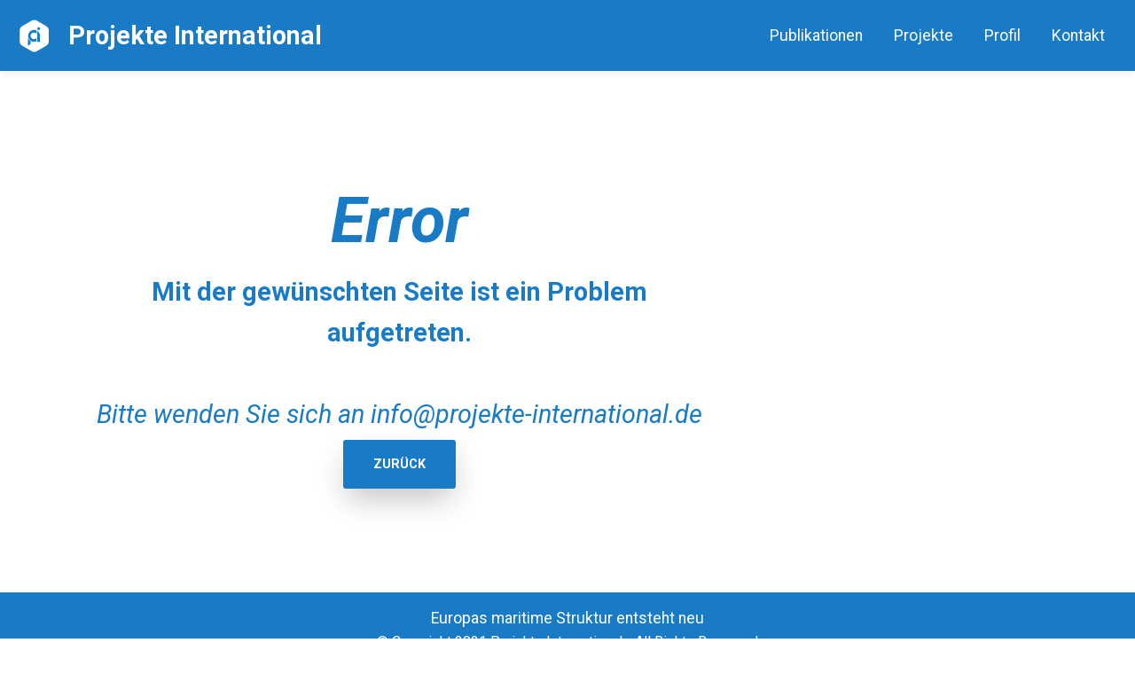

--- FILE ---
content_type: text/html
request_url: http://projekte-international.de/Error.html
body_size: 12279
content:
<!DOCTYPE html>
<html amp >
<head>
  <!-- Site made with Mobirise Website Builder v5.9.18, https://mobirise.com -->
  <meta charset="UTF-8">
  <meta http-equiv="X-UA-Compatible" content="IE=edge">
  <meta name="generator" content="Mobirise v5.9.18, mobirise.com">
  <meta name="viewport" content="width=device-width, initial-scale=1, minimum-scale=1">
  <link rel="shortcut icon" href="assets/images/logoprojekteinternationalvers3-128x128.png" type="image/x-icon">
  <meta name="description" content="">
  <meta name="amp-script-src" content="">
  
  <title>Error | Projekte International</title>
  
<link rel="canonical" href="Error.html">
 <style amp-boilerplate>body{-webkit-animation:-amp-start 8s steps(1,end) 0s 1 normal both;-moz-animation:-amp-start 8s steps(1,end) 0s 1 normal both;-ms-animation:-amp-start 8s steps(1,end) 0s 1 normal both;animation:-amp-start 8s steps(1,end) 0s 1 normal both}@-webkit-keyframes -amp-start{from{visibility:hidden}to{visibility:visible}}@-moz-keyframes -amp-start{from{visibility:hidden}to{visibility:visible}}@-ms-keyframes -amp-start{from{visibility:hidden}to{visibility:visible}}@-o-keyframes -amp-start{from{visibility:hidden}to{visibility:visible}}@keyframes -amp-start{from{visibility:hidden}to{visibility:visible}}</style>
<noscript><style amp-boilerplate>body{-webkit-animation:none;-moz-animation:none;-ms-animation:none;animation:none}</style></noscript>
<link href="https://fonts.googleapis.com/css?family=Roboto:100,100i,300,300i,400,400i,500,500i,700,700i,900,900i&display=swap" rel="stylesheet">
 
 <style amp-custom> 
div,span,h1,h2,h3,h4,h5,h6,p,blockquote,a,ol,ul,li,figcaption,textarea,input{font: inherit;}*{-webkit-box-sizing: border-box;box-sizing: border-box;outline: none;}*:focus{outline: none;}body{position: relative;font-style: normal;line-height: 1.6;color: #48525c;}section{background-color: #eeeeee;background-position: 50% 50%;background-repeat: no-repeat;background-size: cover;overflow: hidden;padding: 0;}h1,h2,h3,h4,h5,h6{margin: 0;padding: 0;}p,li,blockquote{letter-spacing: normal;line-height: 1.6;}ul,ol,blockquote,p{margin-bottom: 0;margin-top: 0;}a{cursor: pointer;}a,a:hover{text-decoration: none;}a.mbr-iconfont:hover{text-decoration: none;}h1,h2,h3,h4,h5,h6,.display-1,.display-2,.display-4,.display-5,.display-7{word-break: break-word;word-wrap: break-word;}b,strong{font-weight: bold;}blockquote{padding: 10px 0 10px 20px;position: relative;border-left: 3px solid;}input:-webkit-autofill,input:-webkit-autofill:hover,input:-webkit-autofill:focus,input:-webkit-autofill:active{-webkit-transition-delay: 9999s;transition-delay: 9999s;-webkit-transition-property: background-color,color;-o-transition-property: background-color,color;transition-property: background-color,color;}html,body{height: auto;min-height: 100vh;}.mbr-section-title{margin: 0;padding: 0;font-style: normal;line-height: 1.2;width: 100%;color: #20202a;}.mbr-section-subtitle{line-height: 1.2;width: 100%;color: #20202a;}.mbr-text{font-style: normal;line-height: 1.6;width: 100%;color: #48525c;font-weight: 400;}.mbr-white{color: #ffffff;}.mbr-black{color: #000000;}.align-left{text-align: left;}.align-left .list-item{justify-content: flex-start;}.align-center{text-align: center;}.align-center .list-item{justify-content: center;}.align-right{text-align: right;}.align-right .list-item{justify-content: flex-end;}@media (max-width: 767px){.align-left,.align-center,.align-right{text-align: center;}.align-left .list-item,.align-center .list-item,.align-right .list-item{justify-content: center;}}.mbr-light{font-weight: 300;}.mbr-regular{font-weight: 400;}.mbr-semibold{font-weight: 600;}.mbr-bold{font-weight: 700;}.icons-list a{margin: 0;}.icons-list a:last-child{margin: 0;}.mbr-figure{align-self: center;}.hidden{visibility: hidden;}.super-hide{display: none;}.inactive{-webkit-user-select: none;-moz-user-select: none;-ms-user-select: none;user-select: none;pointer-events: none;-webkit-user-drag: none;user-drag: none;}.mbr-overlay{position: absolute;bottom: 0;left: 0;right: 0;top: 0;z-index: 0;}.map-placeholder{display: none;}.google-map,.google-map iframe{position: relative;width: 100%;height: 400px;}amp-img{width: 100%;}amp-img img{max-height: 100%;max-width: 100%;}img.mbr-temp{width: 100%;}.rounded{border-radius: 50%;}.is-builder .nodisplay + img[async],.is-builder .nodisplay + img[decoding="async"],.is-builder amp-img > a + img[async],.is-builder amp-img > a + img[decoding="async"]{display: none;}html:not(.is-builder) amp-img > a{position: absolute;top: 0;bottom: 0;left: 0;right: 0;z-index: 1;}.is-builder .temp-amp-sizer{position: absolute;}.is-builder amp-youtube .temp-amp-sizer,.is-builder amp-vimeo .temp-amp-sizer{position: static;}.mobirise-spinner{position: absolute;top: 50%;left: 40%;margin-left: 10%;-webkit-transform: translate3d(-50%,-50%,0);z-index: 4;}.mobirise-spinner em{width: 24px;height: 24px;background: #3ac;border-radius: 100%;display: inline-block;-webkit-animation: slide 1s infinite;}.mobirise-spinner em:nth-child(1){-webkit-animation-delay: 0.1s;}.mobirise-spinner em:nth-child(2){-webkit-animation-delay: 0.2s;}.mobirise-spinner em:nth-child(3){-webkit-animation-delay: 0.3s;}@-moz-keyframes slide{0%{-webkit-transform: scale(1);}50%{opacity: 0.3;-webkit-transform: scale(2);}100%{-webkit-transform: scale(1);}}@-webkit-keyframes slide{0%{-webkit-transform: scale(1);}50%{opacity: 0.3;-webkit-transform: scale(2);}100%{-webkit-transform: scale(1);}}@-o-keyframes slide{0%{-webkit-transform: scale(1);}50%{opacity: 0.3;-webkit-transform: scale(2);}100%{-webkit-transform: scale(1);}}@keyframes slide{0%{-webkit-transform: scale(1);}50%{opacity: 0.3;-webkit-transform: scale(2);}100%{-webkit-transform: scale(1);}}.mobirise-loader .amp-active > div{display: none;}.iconfont-wrapper{display: inline-flex;}.mbr-flex{display: flex;}.flex-wrap{flex-wrap: wrap;}.mbr-jc-s{justify-content: flex-start;}.mbr-jc-c{justify-content: center;}.mbr-jc-e{justify-content: flex-end;}.mbr-row-reverse{flex-direction: row-reverse;}.mbr-column{flex-direction: column;}amp-img,img{height: 100%;width: 100%;}.hidden-slide{display: none;}.visible-slide{display: flex;}section,.container,.container-fluid{position: relative;word-wrap: break-word;}.mbr-fullscreen .mbr-overlay{min-height: 100vh;}.mbr-fullscreen{display: flex;align-items: center;height: 100vh;min-height: 100vh;padding: 3rem 0;}.container{padding: 0 1rem;width: 100%;margin-right: auto;margin-left: auto;}@media (max-width: 767px){.container{max-width: 540px;}} @media (min-width: 768px){.container{max-width: 720px;}} @media (min-width: 992px){.container{max-width: 960px;}} @media (min-width: 1200px){.container{max-width: 1140px;}}.container-fluid{width: 100%;padding: 0 1rem;}.btn{position: relative;font-weight: 700;margin: 0.4rem 0.9rem;border: 2px solid;font-style: normal;white-space: normal;transition: all 0.3s cubic-bezier(0.25,0.1,0.25,1);display: inline-flex;align-items: center;justify-content: center;word-break: break-word;line-height: 1.2rem;letter-spacing: normal;}.btn-form{padding: 1rem 2rem;}.btn-form:hover{cursor: pointer;}.btn{padding: 1rem 2rem;border-radius: 3px;}.btn-sm{padding: 0.4rem 0.8rem;border-radius: 3px;}.btn-md{padding: 1rem 2rem;border-radius: 3px;}.btn-lg{padding: 1.2rem 3.2rem;border-radius: 3px;}form .btn,form .mbr-section-btn{margin: 0;}.note-popover .btn:after{display: none;}.mbr-section-btn{margin: 0 -0.9rem;font-size: 0;}nav .mbr-section-btn{margin-left: 0rem;margin-right: 0rem;}.btn .mbr-iconfont,.btn.btn-md .mbr-iconfont{cursor: pointer;margin: 0 0.8rem 0 0;}.btn-sm .mbr-iconfont{margin: 0 0.5rem 0 0;}[type="submit"]{-webkit-appearance: none;}section.menu{min-height: 56px;overflow: visible;padding: 0;}.menu-container{display: flex;-webkit-box-pack: justify;-ms-flex-pack: justify;justify-content: space-between;align-items: center;min-height: 56px;}@media (max-width: 991px){.menu-container{max-width: 100%;padding: 0.5rem 1rem;}} @media (max-width: 767px){.menu-container{padding: 0.5rem 1rem;}}.navbar{z-index: 100;width: 100%;position: absolute;box-shadow: 0 2px 10px 0 rgba(0,0,0,0.07);}.navbar-fixed-top{position: fixed;top: 0;}.navbar-brand{display: flex;align-items: center;word-break: break-word;z-index: 1;}.navbar-logo{margin: 0 0.8rem 0 0;}@media (max-width: 767px){.navbar-logo amp-img{max-height: 35px;max-width: 35px;}}.navbar-caption-wrap{display: flex;}.navbar .navbar-collapse{display: flex;-ms-flex-preferred-size: auto;flex-basis: auto;align-items: center;justify-content: space-between;width: 100%;}@media (max-width: 991px){.navbar .navbar-collapse{display: none;position: absolute;top: 0;right: 0;height: 100vh;overflow-y: auto;padding: 70px 2rem 1rem;z-index: 1;}}@media (max-width: 991px){.navbar.opened .navbar-collapse.show,.navbar.opened .navbar-collapse.collapsing{display: block;}.is-builder .navbar-collapse{position: fixed;}}.navbar-nav{list-style-type: none;display: flex;flex-wrap: wrap;padding-left: 0;min-width: 10rem;}@media (max-width: 991px){.navbar-nav{flex-direction: column;}} .navbar-nav .mbr-iconfont{margin: 0 0.2rem 0 0;}.nav-item{word-break: break-all;}.nav-link{display: flex;align-items: center;justify-content: center;}.nav-link,.navbar-caption{transition: all 0.2s;letter-spacing: normal;}.nav-dropdown .dropdown-menu{min-width: 10rem;position: absolute;left: 0;padding: 10px 0;border-radius: 0 0 4px 4px;transition: opacity 0.2s cubic-bezier(0.25,0.1,0.25,1);}.nav-dropdown .dropdown-menu .dropdown-item{line-height: normal;display: flex;justify-content: center;align-items: center;padding: 0 15px;margin: 20px 0;white-space: nowrap;}.nav-dropdown .dropdown-menu .dropdown-item:active{background: none;}.nav-dropdown .dropdown-menu .dropdown{position: relative;}.dropdown-menu .dropdown:hover > .dropdown-menu{opacity: 1;pointer-events: all;}.nav-dropdown .dropdown-submenu{top: 0;left: 100%;margin: 0;}.nav-item.dropdown{position: relative;}.nav-item.dropdown .dropdown-menu{opacity: 0;pointer-events: none;}.nav-item.dropdown:hover > .dropdown-menu{opacity: 1;pointer-events: all;}.link.dropdown-toggle:after{content: "";margin-left: 0.25rem;border-top: 0.35em solid;border-right: 0.35em solid transparent;border-left: 0.35em solid transparent;border-bottom: 0;}.navbar .dropdown.open > .dropdown-menu{display: block;}@media (max-width: 991px){.is-builder .nav-dropdown .dropdown-menu{position: relative;}.nav-dropdown .dropdown-submenu{left: 0;}.nav-dropdown .dropdown-menu .dropdown-item{padding: 0;margin: 0 0 1rem 0;justify-content: center;}.nav-dropdown .dropdown-menu .dropdown-item:after{right: auto;}.navbar.opened .dropdown-menu{top: 0;}.dropdown-toggle[data-toggle="dropdown-submenu"]:after{content: "";margin-left: 0.25rem;border-top: 0.35em solid;border-right: 0.35em solid transparent;border-left: 0.35em solid transparent;border-bottom: 0;top: 55%;}}.navbar-buttons{display: flex;flex-wrap: wrap;align-items: center;justify-content: center;}@media (max-width: 991px){.navbar-buttons{flex-direction: column;}}.menu-social-list{display: flex;align-items: center;justify-content: center;flex-wrap: wrap;}.menu-social-list a{margin: 0 0.5rem;}.menu-social-list a span{font-size: 1.5rem;}button.navbar-toggler{position: relative;width: 31px;height: 20px;cursor: pointer;transition: all .2s;-ms-flex-item-align: center;-ms-grid-row-align: center;align-self: center;}.hamburger span{position: absolute;right: 0;width: 30px;height: 2px;border-right: 5px;}.hamburger span:nth-child(1){top: 0;transition: all .2s;}.hamburger span:nth-child(2){top: 8px;transition: all .15s;}.hamburger span:nth-child(3){top: 8px;transition: all .15s;}.hamburger span:nth-child(4){top: 16px;transition: all .2s;}nav.opened .navbar-toggler:not(.hide) .hamburger span:nth-child(4),nav.opened .navbar-toggler:not(.hide) .hamburger span:nth-child(1){top: 8px;width: 0;opacity: 0;right: 50%;transition: all .2s;}nav.opened .navbar-toggler:not(.hide) .hamburger span:nth-child(2){transform: rotate(-45deg);transition: all .25s;}nav.opened .navbar-toggler:not(.hide) .hamburger span:nth-child(3){transform: rotate(45deg);transition: all .25s;}.ampstart-btn.hamburger{position: relative;margin-left: auto;height: 20px;width: 30px;background: none;border: none;cursor: pointer;z-index: 1000;}@media (min-width: 992px){.nav-dropdown .dropdown-menu{box-shadow: 0 10px 25px 0 rgba(0,0,0,0.2);}.ampstart-btn,amp-sidebar{display: none;}.dropdown-menu .dropdown-toggle:after{content: "";border-bottom: 0.35em solid transparent;border-left: 0.35em solid;border-right: 0;border-top: 0.35em solid transparent;margin-left: 0.3rem;margin-top: -0.3077em;position: absolute;right: 1.1538em;top: 50%;}}.close-sidebar{width: 30px;height: 30px;position: relative;cursor: pointer;background-color: transparent;border: none;}.close-sidebar span{position: absolute;left: 0;width: 30px;height: 2px;border-right: 5px;top: 14px;}.close-sidebar span:nth-child(1){transform: rotate(-45deg);}.close-sidebar span:nth-child(2){transform: rotate(45deg);}.builder-sidebar{position: relative;height: 100vh;overflow-y: auto;min-width: 10rem;z-index: 1030;padding: 1rem 2rem;max-width: 20rem;}.builder-sidebar .dropdown:hover > .dropdown-menu{position: relative;text-align: center;}section.sidebar-open:before{content: '';position: fixed;top: 0;bottom: 0;right: 0;left: 0;background-color: rgba(0,0,0,0.2);z-index: 1040;}.is-builder section.horizontal-menu .ampstart-btn{display: none;}.is-builder section.horizontal-menu .dropdown-menu{z-index: auto;opacity: 1;pointer-events: auto;}.is-builder .menu{overflow: visible;}#sidebar{background-color: transparent;}.card-title{margin: 0;}.card{position: relative;background-color: transparent;border: none;border-radius: 0;width: 100%;padding: 0 1rem;}@media (max-width: 767px){.card:not(.last-child){padding-bottom: 30px;}} .card .card-img{width: auto;border-radius: 0;}.card .card-wrapper{height: 100%;}@media (max-width: 767px){.card .card-wrapper{flex-direction: column;}} .card img{height: 100%;-o-object-fit: cover;object-fit: cover;-o-object-position: center;object-position: center;}.card-inner,.items-list{display: flex;flex-direction: column;}.items-list{list-style-type: none;padding: 0;}.items-list .list-item{padding: 1rem 2rem;}.card-head{padding: 1.5rem 2rem;}.card-price-wrap{padding: 1rem 2rem;}.card-button{padding: 1rem;margin: 0;}.timeline-wrap{position: relative;}.timeline-wrap .iconBackground{position: absolute;left: 50%;width: 20px;height: 20px;line-height: 30px;text-align: center;border-radius: 50%;font-size: 30px;display: inline-block;background-color: #000000;top: 20px;margin: 0 0 0 -10px;}@media (max-width: 767px){.timeline-wrap .iconBackground{left: 0;}}.separline{position: relative;}@media (max-width: 767px){.separline:not(.last-child){padding-bottom: 2rem;}} .separline:before{position: absolute;content: "";width: 2px;background-color: #000000;left: calc(50% - 1px);height: calc(100% - 20px);top: 40px;}@media (max-width: 767px){.separline:before{left: 0;}}.gallery-img-wrap{position: relative;height: 100%;}.gallery-img-wrap:hover{cursor: pointer;}.gallery-img-wrap:hover .icon-wrap,.gallery-img-wrap:hover .caption-on-hover{opacity: 1;}.gallery-img-wrap:hover:after{opacity: .5;}.gallery-img-wrap amp-img{height: 100%;}.gallery-img-wrap:after{content: "";position: absolute;top: 0;bottom: 0;left: 0;right: 0;background: #000;opacity: 0;transition: opacity 0.2s;pointer-events: none;}.gallery-img-wrap .icon-wrap,.gallery-img-wrap .img-caption{z-index: 3;pointer-events: none;position: absolute;}.gallery-img-wrap .icon-wrap,.gallery-img-wrap .caption-on-hover{opacity: 0;transition: opacity 0.2s;}.gallery-img-wrap .icon-wrap{left: 50%;top: 50%;transform: translate(-50%,-50%);background-color: #fff;padding: .5rem;border-radius: 50%;}.gallery-img-wrap .amp-iconfont{color: #000;font-size: 1rem;width: 1rem;display: block;}.gallery-img-wrap .img-caption{left: 0;right: 0;}.gallery-img-wrap .img-caption.caption-top{top: 0;}.gallery-img-wrap .img-caption.caption-bottom{bottom: 0;}.gallery-img-wrap .img-caption:not(.caption-on-hover):after{content: "";position: absolute;top: 0;left: 0;right: 0;height: 100%;transition: opacity 0.2s;z-index: -1;pointer-events: none;}@media (max-width: 767px){.gallery-img-wrap:after,.gallery-img-wrap:hover:after,.gallery-img-wrap .icon-wrap{display: none;}.gallery-img-wrap .caption-on-hover{opacity: 1;}}.is-builder .gallery-img-wrap .icon-wrap,.is-builder .gallery-img-wrap .img-caption > *{pointer-events: all;}.amp-carousel-button,.dots-wrapper .dots span{transition: all 0.4s;cursor: pointer;outline: none;}.amp-carousel-button{width: 50px;height: 50px;border-radius: 50%;}.dots-wrapper .dots{display: inline-block;margin: 4px 8px;}.dots-wrapper .dots span{display: block;border-radius: 12px;height: 24px;width: 24px;background-color: #ffffff;border: 10px solid #cccccc;opacity: 0.5;}.dots-wrapper .dots span.current{width: 40px;}.dots-wrapper .dots span:hover,.dots-wrapper .dots span.current{opacity: 1;}.amp-carousel-button-next:after{right: 1rem;}.amp-carousel-button-prev:after{left: 1rem;}button.btn-img{cursor: pointer;}.is-builder .preview button.btn-img{opacity: 0.5;position: relative;pointer-events: none;}amp-image-lightbox,.lightbox{background: rgba(0,0,0,0.8);display: flex;flex-wrap: wrap;align-items: center;justify-content: center;width: 100%;height: 100%;overflow: auto;}amp-image-lightbox a.control,.lightbox a.control{position: absolute;cursor: default;top: 0;right: 0;}amp-image-lightbox .close,.lightbox .close{background: none;border: none;position: absolute;top: 16px;right: 16px;height: 32px;width: 32px;cursor: pointer;z-index: 1000;}amp-image-lightbox .close:before,amp-image-lightbox .close:after,.lightbox .close:before,.lightbox .close:after{position: absolute;top: 0;right: 16px;content: ' ';height: 32px;width: 2px;background-color: #fff;}amp-image-lightbox .close:before,.lightbox .close:before{transform: rotate(45deg);}amp-image-lightbox .close:after,.lightbox .close:after{transform: rotate(-45deg);}amp-image-lightbox .video-block,.lightbox .video-block{width: 100%;}div[submit-success] > *,div[submit-error] > *{padding: 15px;margin-bottom: 1rem;}.form-block{z-index: 1;background-color: transparent;padding: 0;position: relative;overflow: hidden;}.form-block .mbr-overlay{z-index: -1;}@media (max-width: 991px){.form-block{padding: 0;}}form input,form textarea,form select{padding: 1rem;line-height: 1.2rem;width: 100%;background: #ffffff;border-width: 2px;border-style: solid;border-color: #767676;border-radius: 3px;color: #000000;}form input[type="checkbox"],form input[type="radio"]{border: none;background: none;width: auto;}form .field{padding-bottom: 0.5rem;padding-top: 0.5rem;}form textarea.field-input{height: 200px;}form .fieldset{display: flex;justify-content: center;flex-wrap: wrap;align-items: center;}textarea[type="hidden"]{display: none;}.form-check{margin-bottom: 0;}.form-check-label{padding-left: 0;}.form-check-input{position: relative;margin: 4px;}.form-check-inline{display: inline-flex;align-items: center;padding-left: 0;margin-right: .75rem;}.mbr-row,.mbr-form-row{display: -webkit-box;display: -ms-flexbox;display: flex;-ms-flex-wrap: wrap;flex-wrap: wrap;margin-left: -1rem;margin-right: -1rem;}.mbr-form-row{margin-left: -0.5rem;margin-right: -0.5rem;}.mbr-form-row > [class*="mbr-col"]{padding-left: 0.5rem;padding-right: 0.5rem;}@media (max-width: 767px){.mbr-col,.mbr-col-auto{padding-right: 1rem;padding-left: 1rem;}.mbr-col-sm-12{-ms-flex: 0 0 100%;-webkit-box-flex: 0;flex: 0 0 100%;max-width: 100%;padding-right: 1rem;padding-left: 1rem;}}@media (min-width: 768px){.mbr-col,.mbr-col-auto{padding-right: 1rem;padding-left: 1rem;}.mbr-col-md-2{-ms-flex: 0 0 16.6666666667%;-webkit-box-flex: 0;flex: 0 0 16.6666666667%;max-width: 16.6666666667%;padding-right: 1rem;padding-left: 1rem;}.mbr-col-md-3{-ms-flex: 0 0 25%;-webkit-box-flex: 0;flex: 0 0 25%;max-width: 25%;padding-right: 1rem;padding-left: 1rem;}.mbr-col-md-4{-ms-flex: 0 0 33.3333333333%;-webkit-box-flex: 0;flex: 0 0 33.3333333333%;max-width: 33.3333333333%;padding-right: 1rem;padding-left: 1rem;}.mbr-col-md-5{-ms-flex: 0 0 41.6666666667%;-webkit-box-flex: 0;flex: 0 0 41.6666666667%;max-width: 41.6666666667%;padding-right: 1rem;padding-left: 1rem;}.mbr-col-md-6{-ms-flex: 0 0 50%;-webkit-box-flex: 0;flex: 0 0 50%;max-width: 50%;padding-right: 1rem;padding-left: 1rem;}.mbr-col-md-7{-ms-flex: 0 0 58.3333333333%;-webkit-box-flex: 0;flex: 0 0 58.3333333333%;max-width: 58.3333333333%;padding-right: 1rem;padding-left: 1rem;}.mbr-col-md-8{-ms-flex: 0 0 66.6666666667%;-webkit-box-flex: 0;flex: 0 0 66.6666666667%;max-width: 66.6666666667%;padding-right: 1rem;padding-left: 1rem;}.mbr-col-md-10{-ms-flex: 0 0 83.3333333333%;-webkit-box-flex: 0;flex: 0 0 83.3333333333%;max-width: 83.3333333333%;padding-right: 1rem;padding-left: 1rem;}.mbr-col-md-12{-ms-flex: 0 0 100%;-webkit-box-flex: 0;flex: 0 0 100%;max-width: 100%;padding-right: 1rem;padding-left: 1rem;}}.mbr-col{-ms-flex: 1 1 auto;-webkit-box-flex: 1;flex: 1 1 auto;max-width: 100%;}.mbr-col-auto{-ms-flex: 0 0 auto;flex: 0 0 auto;width: auto;}@media (min-width: 992px){.mbr-col,.mbr-col-auto{padding-right: 1rem;padding-left: 1rem;}.mbr-col-lg-2{-ms-flex: 0 0 16.6666666667%;-webkit-box-flex: 0;flex: 0 0 16.6666666667%;max-width: 16.6666666667%;padding-right: 1rem;padding-left: 1rem;}.mbr-col-lg-3{-ms-flex: 0 0 25%;-webkit-box-flex: 0;flex: 0 0 25%;max-width: 25%;padding-right: 1rem;padding-left: 1rem;}.mbr-col-lg-4{-ms-flex: 0 0 33.3333333333%;-webkit-box-flex: 0;flex: 0 0 33.3333333333%;max-width: 33.3333333333%;padding-right: 1rem;padding-left: 1rem;}.mbr-col-lg-5{-ms-flex: 0 0 41.6666666667%;-webkit-box-flex: 0;flex: 0 0 41.6666666667%;max-width: 41.6666666667%;padding-right: 1rem;padding-left: 1rem;}.mbr-col-lg-6{-ms-flex: 0 0 50%;-webkit-box-flex: 0;flex: 0 0 50%;max-width: 50%;padding-right: 1rem;padding-left: 1rem;}.mbr-col-lg-7{-ms-flex: 0 0 58.3333333333%;-webkit-box-flex: 0;flex: 0 0 58.3333333333%;max-width: 58.3333333333%;padding-right: 1rem;padding-left: 1rem;}.mbr-col-lg-8{-ms-flex: 0 0 66.6666666667%;-webkit-box-flex: 0;flex: 0 0 66.6666666667%;max-width: 66.6666666667%;padding-right: 1rem;padding-left: 1rem;}.mbr-col-lg-9{-ms-flex: 0 0 75%;-webkit-box-flex: 0;flex: 0 0 75%;max-width: 75%;padding-right: 1rem;padding-left: 1rem;}.mbr-col-lg-10{-ms-flex: 0 0 83.3333333333%;-webkit-box-flex: 0;flex: 0 0 83.3333333333%;max-width: 83.3333333333%;padding-right: 1rem;padding-left: 1rem;}.mbr-col-lg-12{-ms-flex: 0 0 100%;-webkit-box-flex: 0;flex: 0 0 100%;max-width: 100%;padding-right: 1rem;padding-left: 1rem;}}@media (min-width: 992px){.lg-pb{padding-bottom: 3rem;}}@media (max-width: 991px){.md-pb{padding-bottom: 3rem;}}.mbr-pt-1,.mbr-py-1{padding-top: 10px;}.mbr-pb-1,.mbr-py-1{padding-bottom: 10px;}.mbr-px-1{padding-left: 10px;padding-right: 10px;}.mbr-p-1{padding: 10px;}.mbr-pt-2,.mbr-py-2{padding-top: 1rem;}.mbr-pb-2,.mbr-py-2{padding-bottom: 1rem;}.mbr-px-2{padding-left: 1rem;padding-right: 1rem;}.mbr-p-2{padding: 1rem;}.mbr-pt-3,.mbr-py-3{padding-top: 25px;}.mbr-pb-3,.mbr-py-3{padding-bottom: 25px;}.mbr-px-3{padding-left: 25px;padding-right: 25px;}.mbr-p-3{padding: 25px;}.mbr-pt-4,.mbr-py-4{padding-top: 2rem;}.mbr-pb-4,.mbr-py-4{padding-bottom: 2rem;}.mbr-px-4{padding-left: 2rem;padding-right: 2rem;}.mbr-p-4{padding: 2rem;}.mbr-pt-5,.mbr-py-5{padding-top: 3rem;}.mbr-pb-5,.mbr-py-5{padding-bottom: 3rem;}.mbr-px-5{padding-left: 3rem;padding-right: 3rem;}.mbr-p-5{padding: 3rem;}@media (max-width: 991px){.mbr-py-4,.mbr-py-5{padding-top: 1rem;padding-bottom: 1rem;}.mbr-px-4,.mbr-px-5{padding-left: 1rem;padding-right: 1rem;}.mbr-p-3,.mbr-p-4,.mbr-p-5{padding: 1rem;}}.mbr-ml-auto{margin-left: auto;}.mbr-mr-auto{margin-right: auto;}.mbr-m-auto{margin: auto;}#scrollToTopMarker{position: absolute;width: 0px;height: 0px;top: 300px;}#scrollToTopButton{position: fixed;bottom: 25px;right: 25px;opacity: .4;z-index: 5000;font-size: 32px;height: 60px;width: 60px;border: none;border-radius: 3px;cursor: pointer;}#scrollToTopButton:focus{outline: none;}#scrollToTopButton a:before{content: '';position: absolute;height: 40%;top: 36%;width: 2px;left: calc(50% - 1px);}#scrollToTopButton a:after{content: '';position: absolute;border-top: 2px solid;border-right: 2px solid;width: 40%;height: 40%;left: calc(30% - 1px);bottom: 30%;transform: rotate(-45deg);}.is-builder #scrollToTopButton a:after{left: 30%;}a{font-style: normal;}@media (max-width: 767px){.mbr-section-btn,.mbr-section-title{text-align: center;}}@media (min-width: 992px){.mbr-col-lg-11{flex: 0 0 91.666%;max-width: 91.666%;padding-right: 1rem;padding-left: 1rem;}}
body{font-family: Roboto;}blockquote{border-color: #197bc6;}div[submit-success] > *{background: #0dcd7b;color: #000000;}div[submit-error] > *{background: #a0a0a0;color: #ffffff;}.display-1{font-family: 'Roboto',sans-serif;font-size: 4.5rem;}.display-2{font-family: 'Roboto',sans-serif;font-size: 2.2rem;}.display-4{font-family: 'Roboto',sans-serif;font-size: 0.9rem;}.display-5{font-family: 'Roboto',sans-serif;font-size: 1.8rem;}.display-7{font-family: 'Roboto',sans-serif;font-size: 1.1rem;}.display-1 .mbr-iconfont-btn{font-size: 4.5rem;width: 4.5rem;}.display-2 .mbr-iconfont-btn{font-size: 2.2rem;width: 2.2rem;}.display-4 .mbr-iconfont-btn{font-size: 0.9rem;width: 0.9rem;}.display-5 .mbr-iconfont-btn{font-size: 1.8rem;width: 1.8rem;}.display-7 .mbr-iconfont-btn{font-size: 1.1rem;width: 1.1rem;}@media (max-width: 768px){.display-1{font-size: 3.6rem;font-size: calc( 2.225rem + (4.5 - 2.225) * ((100vw - 20rem) / (48 - 20)));line-height: calc( 1.4 * (2.225rem + (4.5 - 2.225) * ((100vw - 20rem) / (48 - 20))));}.display-2{font-size: 1.76rem;font-size: calc( 1.42rem + (2.2 - 1.42) * ((100vw - 20rem) / (48 - 20)));line-height: calc( 1.4 * (1.42rem + (2.2 - 1.42) * ((100vw - 20rem) / (48 - 20))));}.display-4{font-size: 0.72rem;font-size: calc( 0.965rem + (0.9 - 0.965) * ((100vw - 20rem) / (48 - 20)));line-height: calc( 1.4 * (0.965rem + (0.9 - 0.965) * ((100vw - 20rem) / (48 - 20))));}.display-5{font-size: 1.44rem;font-size: calc( 1.28rem + (1.8 - 1.28) * ((100vw - 20rem) / (48 - 20)));line-height: calc( 1.4 * (1.28rem + (1.8 - 1.28) * ((100vw - 20rem) / (48 - 20))));}.display-7{font-size: 0.88rem;font-size: calc( 1.0350000000000001rem + (1.1 - 1.0350000000000001) * ((100vw - 20rem) / (48 - 20)));line-height: calc( 1.4 * (1.0350000000000001rem + (1.1 - 1.0350000000000001) * ((100vw - 20rem) / (48 - 20))));}}.bg-primary{background-color: #197bc6;}.bg-success{background-color: #0dcd7b;}.bg-info{background-color: #8282e7;}.bg-warning{background-color: #767676;}.bg-danger{background-color: #a0a0a0;}.btn-primary,.btn-primary:active,.btn-primary.active{background-color: #197bc6;border-color: #197bc6;color: #ffffff;}.btn-primary:hover,.btn-primary:focus,.btn-primary.focus{color: #ffffff;background-color: #105182;border-color: #105182;}.btn-primary.disabled,.btn-primary:disabled{color: #ffffff;background-color: #105182;border-color: #105182;}.btn-secondary,.btn-secondary:active,.btn-secondary.active{background-color: #4addff;border-color: #4addff;color: #003c4a;}.btn-secondary:hover,.btn-secondary:focus,.btn-secondary.focus{color: #003c4a;background-color: #00cdfd;border-color: #00cdfd;}.btn-secondary.disabled,.btn-secondary:disabled{color: #003c4a;background-color: #00cdfd;border-color: #00cdfd;}.btn-info,.btn-info:active,.btn-info.active{background-color: #8282e7;border-color: #8282e7;color: #ffffff;}.btn-info:hover,.btn-info:focus,.btn-info.focus{color: #ffffff;background-color: #4242db;border-color: #4242db;}.btn-info.disabled,.btn-info:disabled{color: #ffffff;background-color: #4242db;border-color: #4242db;}.btn-success,.btn-success:active,.btn-success.active{background-color: #0dcd7b;border-color: #0dcd7b;color: #ffffff;}.btn-success:hover,.btn-success:focus,.btn-success.focus{color: #ffffff;background-color: #088550;border-color: #088550;}.btn-success.disabled,.btn-success:disabled{color: #ffffff;background-color: #088550;border-color: #088550;}.btn-warning,.btn-warning:active,.btn-warning.active{background-color: #767676;border-color: #767676;color: #ffffff;}.btn-warning:hover,.btn-warning:focus,.btn-warning.focus{color: #ffffff;background-color: #505050;border-color: #505050;}.btn-warning.disabled,.btn-warning:disabled{color: #ffffff;background-color: #505050;border-color: #505050;}.btn-danger,.btn-danger:active,.btn-danger.active{background-color: #a0a0a0;border-color: #a0a0a0;color: #ffffff;}.btn-danger:hover,.btn-danger:focus,.btn-danger.focus{color: #ffffff;background-color: #7a7a7a;border-color: #7a7a7a;}.btn-danger.disabled,.btn-danger:disabled{color: #ffffff;background-color: #7a7a7a;border-color: #7a7a7a;}.btn-black,.btn-black:active,.btn-black.active{background-color: #333333;border-color: #333333;color: #ffffff;}.btn-black:hover,.btn-black:focus,.btn-black.focus{color: #ffffff;background-color: #0d0d0d;border-color: #0d0d0d;}.btn-black.disabled,.btn-black:disabled{color: #ffffff;background-color: #0d0d0d;border-color: #0d0d0d;}.btn-white,.btn-white:active,.btn-white.active{background-color: #ffffff;border-color: #ffffff;color: #808080;}.btn-white:hover,.btn-white:focus,.btn-white.focus{color: #808080;background-color: #d9d9d9;border-color: #d9d9d9;}.btn-white.disabled,.btn-white:disabled{color: #808080;background-color: #d9d9d9;border-color: #d9d9d9;}.btn-white,.btn-white:active,.btn-white.active{color: #333333;}.btn-white:hover,.btn-white:focus,.btn-white.focus{color: #333333;}.btn-white.disabled,.btn-white:disabled{color: #333333;}.btn-primary-outline,.btn-primary-outline:active,.btn-primary-outline.active{background: none;border-color: #0e436b;color: #0e436b;}.btn-primary-outline:hover,.btn-primary-outline:focus,.btn-primary-outline.focus{color: #ffffff;background-color: #197bc6;border-color: #197bc6;}.btn-primary-outline.disabled,.btn-primary-outline:disabled{color: #ffffff;background-color: #197bc6;border-color: #197bc6;}.btn-secondary-outline,.btn-secondary-outline:active,.btn-secondary-outline.active{background: none;border-color: #00b8e3;color: #00b8e3;}.btn-secondary-outline:hover,.btn-secondary-outline:focus,.btn-secondary-outline.focus{color: #003c4a;background-color: #4addff;border-color: #4addff;}.btn-secondary-outline.disabled,.btn-secondary-outline:disabled{color: #003c4a;background-color: #4addff;border-color: #4addff;}.btn-info-outline,.btn-info-outline:active,.btn-info-outline.active{background: none;border-color: #2c2cd7;color: #2c2cd7;}.btn-info-outline:hover,.btn-info-outline:focus,.btn-info-outline.focus{color: #ffffff;background-color: #8282e7;border-color: #8282e7;}.btn-info-outline.disabled,.btn-info-outline:disabled{color: #ffffff;background-color: #8282e7;border-color: #8282e7;}.btn-success-outline,.btn-success-outline:active,.btn-success-outline.active{background: none;border-color: #076d41;color: #076d41;}.btn-success-outline:hover,.btn-success-outline:focus,.btn-success-outline.focus{color: #ffffff;background-color: #0dcd7b;border-color: #0dcd7b;}.btn-success-outline.disabled,.btn-success-outline:disabled{color: #ffffff;background-color: #0dcd7b;border-color: #0dcd7b;}.btn-warning-outline,.btn-warning-outline:active,.btn-warning-outline.active{background: none;border-color: #434343;color: #434343;}.btn-warning-outline:hover,.btn-warning-outline:focus,.btn-warning-outline.focus{color: #ffffff;background-color: #767676;border-color: #767676;}.btn-warning-outline.disabled,.btn-warning-outline:disabled{color: #ffffff;background-color: #767676;border-color: #767676;}.btn-danger-outline,.btn-danger-outline:active,.btn-danger-outline.active{background: none;border-color: #6d6d6d;color: #6d6d6d;}.btn-danger-outline:hover,.btn-danger-outline:focus,.btn-danger-outline.focus{color: #ffffff;background-color: #a0a0a0;border-color: #a0a0a0;}.btn-danger-outline.disabled,.btn-danger-outline:disabled{color: #ffffff;background-color: #a0a0a0;border-color: #a0a0a0;}.btn-black-outline,.btn-black-outline:active,.btn-black-outline.active{background: none;border-color: #000000;color: #000000;}.btn-black-outline:hover,.btn-black-outline:focus,.btn-black-outline.focus{color: #ffffff;background-color: #333333;border-color: #333333;}.btn-black-outline.disabled,.btn-black-outline:disabled{color: #ffffff;background-color: #333333;border-color: #333333;}.btn-white-outline,.btn-white-outline:active,.btn-white-outline.active{background: none;border-color: #ffffff;color: #ffffff;}.btn-white-outline:hover,.btn-white-outline:focus,.btn-white-outline.focus{color: #333333;background-color: #ffffff;border-color: #ffffff;}.text-primary{color: #197bc6;}.text-secondary{color: #4addff;}.text-success{color: #0dcd7b;}.text-info{color: #8282e7;}.text-warning{color: #767676;}.text-danger{color: #a0a0a0;}.text-white{color: #ffffff;}.text-black{color: #000000;}a.text-primary:hover,a.text-primary:focus{color: #0e436b;}a.text-secondary:hover,a.text-secondary:focus{color: #00b8e3;}a.text-success:hover,a.text-success:focus{color: #076d41;}a.text-info:hover,a.text-info:focus{color: #2c2cd7;}a.text-warning:hover,a.text-warning:focus{color: #434343;}a.text-danger:hover,a.text-danger:focus{color: #6d6d6d;}a.text-white:hover,a.text-white:focus{color: #cccccc;}a.text-black:hover,a.text-black:focus{color: #4d4d4d;}.alert-success{background-color: #0dcd7b;}.alert-info{background-color: #8282e7;}.alert-warning{background-color: #767676;}.alert-danger{background-color: #a0a0a0;}a,a:hover{color: #197bc6;}.mbr-plan-header.bg-primary .mbr-plan-subtitle,.mbr-plan-header.bg-primary .mbr-plan-price-desc{color: #71b7ed;}.mbr-plan-header.bg-success .mbr-plan-subtitle,.mbr-plan-header.bg-success .mbr-plan-price-desc{color: #acfad9;}.mbr-plan-header.bg-info .mbr-plan-subtitle,.mbr-plan-header.bg-info .mbr-plan-price-desc{color: #ffffff;}.mbr-plan-header.bg-warning .mbr-plan-subtitle,.mbr-plan-header.bg-warning .mbr-plan-price-desc{color: #b6b6b6;}.mbr-plan-header.bg-danger .mbr-plan-subtitle,.mbr-plan-header.bg-danger .mbr-plan-price-desc{color: #e0e0e0;}.mobirise-spinner em:nth-child(1){background: #197bc6;}.mobirise-spinner em:nth-child(2){background: #4addff;}.mobirise-spinner em:nth-child(3){background: #0dcd7b;}#scrollToTopMarker{display: none;}#scrollToTopButton{background-color: #4ea2e3;}#scrollToTopButton a:before{background: #ffffff;}#scrollToTopButton a:after{border-top-color: #ffffff;border-right-color: #ffffff;}.btn:not(.btn-form){box-shadow: 0 15px 35px -5px rgba(0,0,0,0.25);}.btn:not(.btn-form):hover,.btn:not(.btn-form):focus,.btn:not(.btn-form).focus{transform: translateY(-0.125rem);box-shadow: 0 25px 20px -15px rgba(0,0,0,0.15);}.amp-carousel-button{box-shadow: 0 10px 15px 0 rgba(0,0,0,0.4);background-color: #f3f3f3;}.amp-carousel-button:hover{background-color: #fff;box-shadow: 0 20px 30px 0 rgba(0,0,0,0.2);}.amp-carousel-button-next{background-image: url("data:image/svg+xml;charset=utf-8,%3Csvg xmlns='http://www.w3.org/2000/svg' width='18' height='18' fill='%23005AF0' %3E%3Cpath d='M9 3L7.94 4.06l4.19 4.19H3v1.5h9.13l-4.19 4.19L9 15l6-6z'/%3E%3C/svg%3E");}.amp-carousel-button-prev{background-image: url("data:image/svg+xml;charset=utf-8,%3Csvg xmlns='http://www.w3.org/2000/svg' width='18' height='18' fill='%23005AF0'%3E%3Cpath d='M15 8.25H5.87l4.19-4.19L9 3 3 9l6 6 1.06-1.06-4.19-4.19H15v-1.5z'/%3E%3C/svg%3E");}.cid-rp7XLNQWre{min-height: 80px;}.cid-rp7XLNQWre .brand-name{color: #ffffff;margin: 0;text-align: left;}.cid-rp7XLNQWre .nav-item:focus,.cid-rp7XLNQWre .nav-link:focus{outline: none;}.cid-rp7XLNQWre .navbar-nav{list-style-type: none;display: flex;-webkit-flex-direction: row;flex-direction: row;padding-left: 0;}.cid-rp7XLNQWre .navbar-nav .nav-link{margin: .667em 1em;font-weight: normal;}@media (min-width: 992px){.cid-rp7XLNQWre .dropdown-menu .dropdown-toggle:after{content: '';border-bottom: 0.35em solid transparent;border-left: 0.35em solid;border-right: 0;border-top: 0.35em solid transparent;margin-left: 0.3rem;margin-top: -0.3077em;position: absolute;right: 1.1538em;top: 50%;}}@media (max-width: 991px){.cid-rp7XLNQWre ul.navbar-nav{-webkit-flex-direction: column;flex-direction: column;}.cid-rp7XLNQWre ul.navbar-nav li{margin: auto;}.cid-rp7XLNQWre .dropdown-toggle[data-toggle="dropdown-submenu"]:after{content: '';margin-left: .25rem;border-top: 0.35em solid;border-right: 0.35em solid transparent;border-left: 0.35em solid transparent;border-bottom: 0;top: 55%;}.cid-rp7XLNQWre .nav-dropdown .dropdown-menu .dropdown-item{-webkit-justify-content: center;justify-content: center;display: flex;-webkit-align-items: center;align-items: center;}}.cid-rp7XLNQWre .nav-dropdown .dropdown-menu{border-radius: 0;border: 0;left: 0;margin: 0;min-width: 10rem;padding-bottom: 1.25rem;padding-top: 1.25rem;position: absolute;}.cid-rp7XLNQWre .nav-dropdown .dropdown-menu .dropdown-item{font-weight: 400;line-height: 2;display: flex;-webkit-align-items: center;align-items: center;width: 100%;padding: .25rem 1.5rem;clear: both;text-align: inherit;white-space: nowrap;background: 0 0;border: 0;}.cid-rp7XLNQWre .nav-dropdown .dropdown-menu .dropdown{position: relative;}.cid-rp7XLNQWre .nav-item.dropdown{position: relative;}.cid-rp7XLNQWre .nav-item.dropdown .dropdown-menu{z-index: -1;opacity: 0;pointer-events: none;}.cid-rp7XLNQWre .nav-item.dropdown:hover > .dropdown-menu{z-index: 1;opacity: 1;pointer-events: all;}.cid-rp7XLNQWre .dropdown-menu .dropdown:hover > .dropdown-menu{z-index: 1;opacity: 1;pointer-events: all;}.cid-rp7XLNQWre .link.dropdown-toggle:after{content: '';margin-left: .25rem;border-top: 0.35em solid;border-right: 0.35em solid transparent;border-left: 0.35em solid transparent;border-bottom: 0;}.cid-rp7XLNQWre .nav-dropdown .dropdown-submenu{top: 0;}.cid-rp7XLNQWre .navbar{z-index: 100;display: flex;-webkit-flex-direction: row;flex-direction: row;width: 100%;min-height: 80px;transition: all .3s;background: #197bc6;}.cid-rp7XLNQWre .navbar .navbar-logo{margin-right: .8rem;}.cid-rp7XLNQWre .navbar .navbar-logo img{height: auto;}.cid-rp7XLNQWre .navbar.navbar-short{background: #197bc6;}.cid-rp7XLNQWre .navbar.navbar-short .brand{padding: 0;}.cid-rp7XLNQWre .navbar.opened{transition: all .3s;background: #197bc6;}.cid-rp7XLNQWre .navbar .dropdown-item{padding: .25rem 1.5rem;}.cid-rp7XLNQWre .navbar .navbar-collapse{display: flex;-webkit-justify-content: flex-end;justify-content: flex-end;z-index: 1;-webkit-flex-basis: 100%;flex-basis: 100%;-webkit-align-items: center;align-items: center;}@media (max-width: 991px){.cid-rp7XLNQWre .navbar .navbar-collapse{display: none;position: absolute;top: 0;right: 0;min-height: 100vh;background: #197bc6;padding: 1rem 2rem 1rem 2rem;}.cid-rp7XLNQWre .navbar.opened .navbar-collapse.show,.cid-rp7XLNQWre .navbar.opened .navbar-collapse.collapsing{display: block;}.cid-rp7XLNQWre .navbar.opened .dropdown-menu{top: 0;}.cid-rp7XLNQWre .navbar .dropdown-menu{position: relative;background: transparent;}.cid-rp7XLNQWre .navbar .dropdown-menu .dropdown-submenu{left: 0;}.cid-rp7XLNQWre .navbar .dropdown-menu .dropdown-item:after{right: auto;}.cid-rp7XLNQWre .navbar .dropdown-menu .dropdown-item{padding: .25rem 1.5rem;text-align: center;margin: 0;}.cid-rp7XLNQWre .navbar .brand{-webkit-flex-shrink: initial;flex-shrink: initial;word-break: break-word;}}.cid-rp7XLNQWre .brand{display: flex;-webkit-flex-shrink: 0;flex-shrink: 0;-webkit-align-items: center;align-items: center;margin-right: 0;padding: 0;transition: all .3s;word-break: break-word;z-index: 1;}.cid-rp7XLNQWre .brand .navbar-caption{line-height: inherit;font-weight: normal;}.cid-rp7XLNQWre .brand .navbar-logo a{outline: none;}.cid-rp7XLNQWre .brand .navbar-caption-wrap{display: flex;}.cid-rp7XLNQWre .dropdown-item.active,.cid-rp7XLNQWre .dropdown-item:active{background-color: transparent;}.cid-rp7XLNQWre .navbar-expand-lg .navbar-nav .nav-link{padding: 0;}.cid-rp7XLNQWre .navbar.navbar-expand-lg .dropdown .dropdown-menu{background: #197bc6;}.cid-rp7XLNQWre .navbar.navbar-expand-lg .dropdown .dropdown-menu .dropdown-submenu{margin: 0;left: 100%;}.cid-rp7XLNQWre .navbar .dropdown.open > .dropdown-menu{display: block;}.cid-rp7XLNQWre ul.navbar-nav{-webkit-flex-wrap: wrap;flex-wrap: wrap;}.cid-rp7XLNQWre .navbar-buttons{text-align: center;}.cid-rp7XLNQWre button.navbar-toggler{display: none;outline: none;width: 31px;height: 20px;cursor: pointer;transition: all .2s;position: relative;-webkit-align-self: center;align-self: center;}.cid-rp7XLNQWre button.navbar-toggler .hamburger span{position: absolute;right: 0;width: 30px;height: 2px;border-right: 5px;background-color: #ffffff;}.cid-rp7XLNQWre button.navbar-toggler .hamburger span:nth-child(1){top: 0;transition: all .2s;}.cid-rp7XLNQWre button.navbar-toggler .hamburger span:nth-child(2){top: 8px;transition: all .15s;}.cid-rp7XLNQWre button.navbar-toggler .hamburger span:nth-child(3){top: 8px;transition: all .15s;}.cid-rp7XLNQWre button.navbar-toggler .hamburger span:nth-child(4){top: 16px;transition: all .2s;}.cid-rp7XLNQWre nav.opened .navbar-toggler:not(.hide) .hamburger span:nth-child(1){top: 8px;width: 0;opacity: 0;right: 50%;transition: all .2s;}.cid-rp7XLNQWre nav.opened .navbar-toggler:not(.hide) .hamburger span:nth-child(2){-webkit-transform: rotate(45deg);transform: rotate(45deg);transition: all .25s;}.cid-rp7XLNQWre nav.opened .navbar-toggler:not(.hide) .hamburger span:nth-child(3){-webkit-transform: rotate(-45deg);transform: rotate(-45deg);transition: all .25s;}.cid-rp7XLNQWre nav.opened .navbar-toggler:not(.hide) .hamburger span:nth-child(4){top: 8px;width: 0;opacity: 0;right: 50%;transition: all .2s;}.cid-rp7XLNQWre .navbar-dropdown{padding: .5rem 1rem;position: fixed;}.cid-rp7XLNQWre a.nav-link{display: flex;-webkit-align-items: center;align-items: center;-webkit-justify-content: center;justify-content: center;}.cid-rp7XLNQWre .nav-link .mbr-iconfont,.cid-rp7XLNQWre .dropdown-item .mbr-iconfont{margin-right: .2rem;}.cid-rp7XLNQWre .ampstart-btn{display: flex;-webkit-align-self: center;align-self: center;}@media (min-width: 992px){.cid-rp7XLNQWre .ampstart-btn{display: none;}}.cid-rp7XLNQWre .ampstart-btn.hamburger{position: relative;right: 20px;margin-left: auto;width: 30px;height: 20px;background: none;border: none;cursor: pointer;z-index: 1000;}.cid-rp7XLNQWre .ampstart-btn.hamburger:focus{outline: none;}.cid-rp7XLNQWre .ampstart-btn.hamburger span{position: absolute;right: 0;width: 30px;height: 2px;border-right: 5px;background-color: #ffffff;}.cid-rp7XLNQWre .ampstart-btn.hamburger span:nth-child(1){top: 0;transition: all .2s;}.cid-rp7XLNQWre .ampstart-btn.hamburger span:nth-child(2){top: 8px;transition: all .15s;}.cid-rp7XLNQWre .ampstart-btn.hamburger span:nth-child(3){top: 8px;transition: all .15s;}.cid-rp7XLNQWre .ampstart-btn.hamburger span:nth-child(4){top: 16px;transition: all .2s;}.cid-rp7XLNQWre amp-sidebar{min-width: 260px;z-index: 1050;background-color: #197bc6;}.cid-rp7XLNQWre amp-sidebar.open:after{content: '';position: absolute;top: 0;left: 0;bottom: 0;right: 0;background-color: red;}.cid-rp7XLNQWre .open{transform: translateX(0%);display: block;-webkit-transform: translateX(0%);}.cid-rp7XLNQWre .builder-sidebar{background-color: #197bc6;position: relative;min-height: 100vh;z-index: 1030;padding: 1rem 2rem;max-width: 20rem;}.cid-rp7XLNQWre .builder-sidebar .dropdown{position: relative;}.cid-rp7XLNQWre .builder-sidebar .dropdown:hover > .dropdown-menu{position: relative;text-align: center;}.cid-rp7XLNQWre .sidebar{padding: 1rem 0;margin: 0;}.cid-rp7XLNQWre .sidebar > li{list-style: none;display: flex;-webkit-flex-direction: column;flex-direction: column;}.cid-rp7XLNQWre .sidebar a{display: block;text-decoration: none;margin-bottom: 10px;}.cid-rp7XLNQWre .close-sidebar{width: 30px;height: 30px;position: relative;cursor: pointer;background-color: transparent;border: none;}.cid-rp7XLNQWre .close-sidebar:focus{outline: 2px auto #197bc6;}.cid-rp7XLNQWre .close-sidebar span{position: absolute;left: 0;top: 14px;width: 30px;height: 2px;border-right: 5px;background-color: #ffffff;}.cid-rp7XLNQWre .close-sidebar span:nth-child(1){-webkit-transform: rotate(45deg);transform: rotate(45deg);}.cid-rp7XLNQWre .close-sidebar span:nth-child(2){-webkit-transform: rotate(-45deg);transform: rotate(-45deg);}.cid-rp7XLNQWre amp-img{margin-right: 1rem;display: flex;-webkit-align-items: center;align-items: center;height: 45px;width: 45px;}@media (max-width: 767px){.cid-rp7XLNQWre amp-img{max-height: 35px;max-width: 35px;}}.cid-rpq6dijyqr{padding-top: 135px;padding-bottom: 90px;background-color: #ffffff;}.cid-rpq6dijyqr .mbr-section-btn{margin-bottom: 20px;}.cid-rpq6dijyqr amp-img{width: 100%;text-align: center;margin: 0 auto;max-width: 0%;}.cid-rpq6dijyqr H1{color: #197bc6;}.cid-rpq6dijyqr H3{color: #197bc6;}.cid-rp7Yc68spH{padding-top: 15px;padding-bottom: 15px;background-color: #197bc6;}.cid-rp7Yc68spH p{margin: 0;color: #ffffff;}
.engine{position: absolute;text-indent: -2400px;text-align: center;padding: 0;top: 0;left: -2400px;}[class*="-iconfont"]{display: inline-flex;}</style>
 
  <script async  src="https://cdn.ampproject.org/v0.js"></script>
  <script async custom-element="amp-analytics" src="https://cdn.ampproject.org/v0/amp-analytics-0.1.js"></script>
  <script async custom-element="amp-sidebar" src="https://cdn.ampproject.org/v0/amp-sidebar-0.1.js"></script>
  
  
  
</head>
<body><amp-sidebar id="sidebar" class="cid-rp7XLNQWre" layout="nodisplay" side="right">
        <div class="builder-sidebar" id="builder-sidebar">
            <button on="tap:sidebar.close" class="close-sidebar">
                <span></span>
                <span></span>
            </button>
        
            
            <ul class="navbar-nav nav-dropdown nav-right" data-app-modern-menu="true"><li class="nav-item">
                    <a class="nav-link link text-white display-7" href="http://projekte-international.de/Publikationen">
                        Publikationen</a>
                </li><li class="nav-item"><a class="nav-link link text-white display-7" href="http://projekte-international.de/Projekte">
                        Projekte</a></li>
                <li class="nav-item">
                    <a class="nav-link link text-white display-7" href="http://projekte-international.de/Profil">
                        Profil</a>
                </li><li class="nav-item"><a class="nav-link link text-white display-7" href="index.html#contacts3-b">Kontakt</a></li></ul>
            
            
      </div>
    </amp-sidebar>

<!-- Analytics -->
<!-- Global site tag (gtag.js) - Google Analytics -->
<script async="" src="https://www.googletagmanager.com/gtag/js?id=UA-139721834-1"></script>
<script>
  window.dataLayer = window.dataLayer || [];
  function gtag(){dataLayer.push(arguments);}
  gtag('js', new Date());

  gtag('config', 'UA-139721834-1');
</script>

<!-- /Analytics -->


  
  <section class="menu horizontal-menu cid-rp7XLNQWre" id="menu2-1j">

    
    

    <nav class="navbar navbar-dropdown navbar-expand-lg navbar-fixed-top">
      <div class="brand">
          <span class="brand-logo">
              <amp-img src="assets/images/logoprojekteinternationalvers3white-90x90.png" layout="responsive" width="45" height="45" alt="Mobirise" class="mobirise-loader">
                  <div placeholder="" class="placeholder">
                                <div class="mobirise-spinner">
                                    <em></em>
                                    <em></em>
                                    <em></em>
                                </div></div>
                  <a href="http://projekte-international.de/"></a>
              </amp-img>
          </span>
          <p class="brand-name mbr-fonts-style mbr-bold display-5"><a href="http://projekte-international.de/" class="text-white">Projekte International</a></p>
      </div>
      <div class="collapse navbar-collapse" id="navbarSupportedContent">
            
            <ul class="navbar-nav nav-dropdown nav-right" data-app-modern-menu="true"><li class="nav-item">
                    <a class="nav-link link text-white display-7" href="http://projekte-international.de/Publikationen">
                        Publikationen</a>
                </li><li class="nav-item"><a class="nav-link link text-white display-7" href="http://projekte-international.de/Projekte">
                        Projekte</a></li>
                <li class="nav-item">
                    <a class="nav-link link text-white display-7" href="http://projekte-international.de/Profil">
                        Profil</a>
                </li><li class="nav-item"><a class="nav-link link text-white display-7" href="index.html#contacts3-b">Kontakt</a></li></ul>
            
            
      </div>
      
      <button on="tap:sidebar.toggle" class="ampstart-btn hamburger sticky-but">
        <span></span>
        <span></span>
        <span></span>
        <span></span>
    </button>
    </nav>

  <!-- AMP plug -->
    

</section>

<section class="header2 cid-rpq6dijyqr" id="header2-1m">

    

    <div class="container">
        <div class="mbr-row mbr-justify-content-center">
            <div class="mbr-col-lg-8">
                <h1 class="mbr-fonts-style align-center mbr-bold display-1"><em>
                    Error</em></h1>
                <h3 class="mbr-fonts-style align-center display-5"><strong>Mit der gewünschten Seite ist ein Problem aufgetreten.<br></strong><br> <em>Bitte wenden Sie sich an info@projekte-international.de</em></h3>
                <div class="mbr-text align-center">
                    
                </div>
                <div class="mbr-section-btn align-center"><a class="btn btn-md btn-primary display-4" href="javascript:history.back()">ZURÜCK</a></div>
                <amp-img src="assets/images/01.jpg" alt="Mobirise" width="451.20000000000005" height="300.8" layout="responsive" class="mobirise-loader">
                    <div placeholder="" class="placeholder">
                                <div class="mobirise-spinner">
                                    <em></em>
                                    <em></em>
                                    <em></em>
                                </div></div>
                    
                </amp-img>
            </div>
        </div>
    </div>

</section>

<section class="footer1 cid-rp7Yc68spH" id="footer1-1k">

    

    <div class="container">
        <div class="mbr-col-sm-12 align-center mbr-white">
            <p class="mbr-text mbr-fonts-style display-7">Europas maritime Struktur entsteht neu</p><p>
                <a href="index.html#contacts3-b"></a>© Copyright 2021&nbsp;<a href="index.html" class="text-white">Projekte International</a> - All Rights Reserved
            </p><p></p>
        </div>
    </div>
</section><section class="display-7" style="padding: 0;align-items: center;justify-content: center;flex-wrap: wrap;    align-content: center;display: flex;position: relative;height: 4rem;"><a href="https://mobiri.se/3800942" style="flex: 1 1;height: 4rem;position: absolute;width: 100%;z-index: 1;"><img alt="" style="height: 4rem;" src="[data-uri]"></a><p style="margin: 0;text-align: center;" class="display-7">‌</p><a style="z-index:1" href="https://mobirise.com/builder/ai-website-builder.html">Free AI Website Software</a></section>
  
  
</body>
</html>